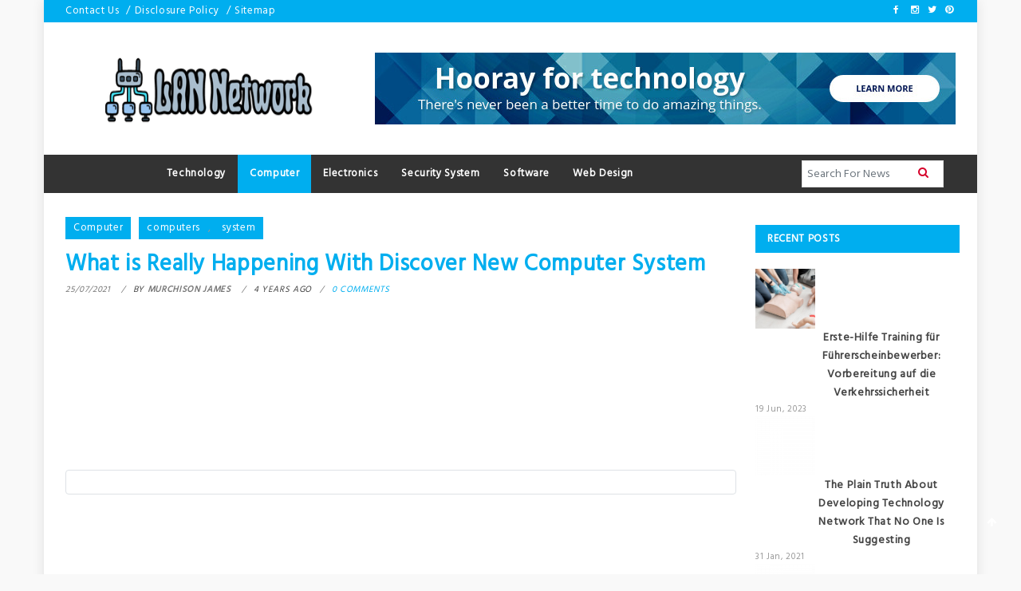

--- FILE ---
content_type: text/html; charset=UTF-8
request_url: https://lan-dk.com/what-is-really-happening-with-discover-new-computer-system.html/
body_size: 21157
content:
<!doctype html>
<html lang="en-US" prefix="og: https://ogp.me/ns#">
<head><meta charset="UTF-8"><script>if(navigator.userAgent.match(/MSIE|Internet Explorer/i)||navigator.userAgent.match(/Trident\/7\..*?rv:11/i)){var href=document.location.href;if(!href.match(/[?&]nowprocket/)){if(href.indexOf("?")==-1){if(href.indexOf("#")==-1){document.location.href=href+"?nowprocket=1"}else{document.location.href=href.replace("#","?nowprocket=1#")}}else{if(href.indexOf("#")==-1){document.location.href=href+"&nowprocket=1"}else{document.location.href=href.replace("#","&nowprocket=1#")}}}}</script><script>class RocketLazyLoadScripts{constructor(){this.v="1.2.4",this.triggerEvents=["keydown","mousedown","mousemove","touchmove","touchstart","touchend","wheel"],this.userEventHandler=this._triggerListener.bind(this),this.touchStartHandler=this._onTouchStart.bind(this),this.touchMoveHandler=this._onTouchMove.bind(this),this.touchEndHandler=this._onTouchEnd.bind(this),this.clickHandler=this._onClick.bind(this),this.interceptedClicks=[],window.addEventListener("pageshow",t=>{this.persisted=t.persisted}),window.addEventListener("DOMContentLoaded",()=>{this._preconnect3rdParties()}),this.delayedScripts={normal:[],async:[],defer:[]},this.trash=[],this.allJQueries=[]}_addUserInteractionListener(t){if(document.hidden){t._triggerListener();return}this.triggerEvents.forEach(e=>window.addEventListener(e,t.userEventHandler,{passive:!0})),window.addEventListener("touchstart",t.touchStartHandler,{passive:!0}),window.addEventListener("mousedown",t.touchStartHandler),document.addEventListener("visibilitychange",t.userEventHandler)}_removeUserInteractionListener(){this.triggerEvents.forEach(t=>window.removeEventListener(t,this.userEventHandler,{passive:!0})),document.removeEventListener("visibilitychange",this.userEventHandler)}_onTouchStart(t){"HTML"!==t.target.tagName&&(window.addEventListener("touchend",this.touchEndHandler),window.addEventListener("mouseup",this.touchEndHandler),window.addEventListener("touchmove",this.touchMoveHandler,{passive:!0}),window.addEventListener("mousemove",this.touchMoveHandler),t.target.addEventListener("click",this.clickHandler),this._renameDOMAttribute(t.target,"onclick","rocket-onclick"),this._pendingClickStarted())}_onTouchMove(t){window.removeEventListener("touchend",this.touchEndHandler),window.removeEventListener("mouseup",this.touchEndHandler),window.removeEventListener("touchmove",this.touchMoveHandler,{passive:!0}),window.removeEventListener("mousemove",this.touchMoveHandler),t.target.removeEventListener("click",this.clickHandler),this._renameDOMAttribute(t.target,"rocket-onclick","onclick"),this._pendingClickFinished()}_onTouchEnd(){window.removeEventListener("touchend",this.touchEndHandler),window.removeEventListener("mouseup",this.touchEndHandler),window.removeEventListener("touchmove",this.touchMoveHandler,{passive:!0}),window.removeEventListener("mousemove",this.touchMoveHandler)}_onClick(t){t.target.removeEventListener("click",this.clickHandler),this._renameDOMAttribute(t.target,"rocket-onclick","onclick"),this.interceptedClicks.push(t),t.preventDefault(),t.stopPropagation(),t.stopImmediatePropagation(),this._pendingClickFinished()}_replayClicks(){window.removeEventListener("touchstart",this.touchStartHandler,{passive:!0}),window.removeEventListener("mousedown",this.touchStartHandler),this.interceptedClicks.forEach(t=>{t.target.dispatchEvent(new MouseEvent("click",{view:t.view,bubbles:!0,cancelable:!0}))})}_waitForPendingClicks(){return new Promise(t=>{this._isClickPending?this._pendingClickFinished=t:t()})}_pendingClickStarted(){this._isClickPending=!0}_pendingClickFinished(){this._isClickPending=!1}_renameDOMAttribute(t,e,r){t.hasAttribute&&t.hasAttribute(e)&&(event.target.setAttribute(r,event.target.getAttribute(e)),event.target.removeAttribute(e))}_triggerListener(){this._removeUserInteractionListener(this),"loading"===document.readyState?document.addEventListener("DOMContentLoaded",this._loadEverythingNow.bind(this)):this._loadEverythingNow()}_preconnect3rdParties(){let t=[];document.querySelectorAll("script[type=rocketlazyloadscript][data-rocket-src]").forEach(e=>{let r=e.getAttribute("data-rocket-src");if(r&&0!==r.indexOf("data:")){0===r.indexOf("//")&&(r=location.protocol+r);try{let i=new URL(r).origin;i!==location.origin&&t.push({src:i,crossOrigin:e.crossOrigin||"module"===e.getAttribute("data-rocket-type")})}catch(n){}}}),t=[...new Map(t.map(t=>[JSON.stringify(t),t])).values()],this._batchInjectResourceHints(t,"preconnect")}async _loadEverythingNow(){this.lastBreath=Date.now(),this._delayEventListeners(),this._delayJQueryReady(this),this._handleDocumentWrite(),this._registerAllDelayedScripts(),this._preloadAllScripts(),await this._loadScriptsFromList(this.delayedScripts.normal),await this._loadScriptsFromList(this.delayedScripts.defer),await this._loadScriptsFromList(this.delayedScripts.async);try{await this._triggerDOMContentLoaded(),await this._pendingWebpackRequests(this),await this._triggerWindowLoad()}catch(t){console.error(t)}window.dispatchEvent(new Event("rocket-allScriptsLoaded")),this._waitForPendingClicks().then(()=>{this._replayClicks()}),this._emptyTrash()}_registerAllDelayedScripts(){document.querySelectorAll("script[type=rocketlazyloadscript]").forEach(t=>{t.hasAttribute("data-rocket-src")?t.hasAttribute("async")&&!1!==t.async?this.delayedScripts.async.push(t):t.hasAttribute("defer")&&!1!==t.defer||"module"===t.getAttribute("data-rocket-type")?this.delayedScripts.defer.push(t):this.delayedScripts.normal.push(t):this.delayedScripts.normal.push(t)})}async _transformScript(t){if(await this._littleBreath(),!0===t.noModule&&"noModule"in HTMLScriptElement.prototype){t.setAttribute("data-rocket-status","skipped");return}return new Promise(navigator.userAgent.indexOf("Firefox/")>0||""===navigator.vendor?e=>{let r=document.createElement("script");[...t.attributes].forEach(t=>{let e=t.nodeName;"type"!==e&&("data-rocket-type"===e&&(e="type"),"data-rocket-src"===e&&(e="src"),r.setAttribute(e,t.nodeValue))}),t.text&&(r.text=t.text),r.hasAttribute("src")?(r.addEventListener("load",e),r.addEventListener("error",e)):(r.text=t.text,e());try{t.parentNode.replaceChild(r,t)}catch(i){e()}}:e=>{function r(){t.setAttribute("data-rocket-status","failed"),e()}try{let i=t.getAttribute("data-rocket-type"),n=t.getAttribute("data-rocket-src");i?(t.type=i,t.removeAttribute("data-rocket-type")):t.removeAttribute("type"),t.addEventListener("load",function r(){t.setAttribute("data-rocket-status","executed"),e()}),t.addEventListener("error",r),n?(t.removeAttribute("data-rocket-src"),t.src=n):t.src="data:text/javascript;base64,"+window.btoa(unescape(encodeURIComponent(t.text)))}catch(s){r()}})}async _loadScriptsFromList(t){let e=t.shift();return e&&e.isConnected?(await this._transformScript(e),this._loadScriptsFromList(t)):Promise.resolve()}_preloadAllScripts(){this._batchInjectResourceHints([...this.delayedScripts.normal,...this.delayedScripts.defer,...this.delayedScripts.async],"preload")}_batchInjectResourceHints(t,e){var r=document.createDocumentFragment();t.forEach(t=>{let i=t.getAttribute&&t.getAttribute("data-rocket-src")||t.src;if(i){let n=document.createElement("link");n.href=i,n.rel=e,"preconnect"!==e&&(n.as="script"),t.getAttribute&&"module"===t.getAttribute("data-rocket-type")&&(n.crossOrigin=!0),t.crossOrigin&&(n.crossOrigin=t.crossOrigin),t.integrity&&(n.integrity=t.integrity),r.appendChild(n),this.trash.push(n)}}),document.head.appendChild(r)}_delayEventListeners(){let t={};function e(e,r){!function e(r){!t[r]&&(t[r]={originalFunctions:{add:r.addEventListener,remove:r.removeEventListener},eventsToRewrite:[]},r.addEventListener=function(){arguments[0]=i(arguments[0]),t[r].originalFunctions.add.apply(r,arguments)},r.removeEventListener=function(){arguments[0]=i(arguments[0]),t[r].originalFunctions.remove.apply(r,arguments)});function i(e){return t[r].eventsToRewrite.indexOf(e)>=0?"rocket-"+e:e}}(e),t[e].eventsToRewrite.push(r)}function r(t,e){let r=t[e];Object.defineProperty(t,e,{get:()=>r||function(){},set(i){t["rocket"+e]=r=i}})}e(document,"DOMContentLoaded"),e(window,"DOMContentLoaded"),e(window,"load"),e(window,"pageshow"),e(document,"readystatechange"),r(document,"onreadystatechange"),r(window,"onload"),r(window,"onpageshow")}_delayJQueryReady(t){let e;function r(t){return t.split(" ").map(t=>"load"===t||0===t.indexOf("load.")?"rocket-jquery-load":t).join(" ")}function i(i){if(i&&i.fn&&!t.allJQueries.includes(i)){i.fn.ready=i.fn.init.prototype.ready=function(e){return t.domReadyFired?e.bind(document)(i):document.addEventListener("rocket-DOMContentLoaded",()=>e.bind(document)(i)),i([])};let n=i.fn.on;i.fn.on=i.fn.init.prototype.on=function(){return this[0]===window&&("string"==typeof arguments[0]||arguments[0]instanceof String?arguments[0]=r(arguments[0]):"object"==typeof arguments[0]&&Object.keys(arguments[0]).forEach(t=>{let e=arguments[0][t];delete arguments[0][t],arguments[0][r(t)]=e})),n.apply(this,arguments),this},t.allJQueries.push(i)}e=i}i(window.jQuery),Object.defineProperty(window,"jQuery",{get:()=>e,set(t){i(t)}})}async _pendingWebpackRequests(t){let e=document.querySelector("script[data-webpack]");async function r(){return new Promise(t=>{e.addEventListener("load",t),e.addEventListener("error",t)})}e&&(await r(),await t._requestAnimFrame(),await t._pendingWebpackRequests(t))}async _triggerDOMContentLoaded(){this.domReadyFired=!0,await this._littleBreath(),document.dispatchEvent(new Event("rocket-DOMContentLoaded")),await this._littleBreath(),window.dispatchEvent(new Event("rocket-DOMContentLoaded")),await this._littleBreath(),document.dispatchEvent(new Event("rocket-readystatechange")),await this._littleBreath(),document.rocketonreadystatechange&&document.rocketonreadystatechange()}async _triggerWindowLoad(){await this._littleBreath(),window.dispatchEvent(new Event("rocket-load")),await this._littleBreath(),window.rocketonload&&window.rocketonload(),await this._littleBreath(),this.allJQueries.forEach(t=>t(window).trigger("rocket-jquery-load")),await this._littleBreath();let t=new Event("rocket-pageshow");t.persisted=this.persisted,window.dispatchEvent(t),await this._littleBreath(),window.rocketonpageshow&&window.rocketonpageshow({persisted:this.persisted})}_handleDocumentWrite(){let t=new Map;document.write=document.writeln=function(e){let r=document.currentScript;r||console.error("WPRocket unable to document.write this: "+e);let i=document.createRange(),n=r.parentElement,s=t.get(r);void 0===s&&(s=r.nextSibling,t.set(r,s));let a=document.createDocumentFragment();i.setStart(a,0),a.appendChild(i.createContextualFragment(e)),n.insertBefore(a,s)}}async _littleBreath(){Date.now()-this.lastBreath>45&&(await this._requestAnimFrame(),this.lastBreath=Date.now())}async _requestAnimFrame(){return document.hidden?new Promise(t=>setTimeout(t)):new Promise(t=>requestAnimationFrame(t))}_emptyTrash(){this.trash.forEach(t=>t.remove())}static run(){let t=new RocketLazyLoadScripts;t._addUserInteractionListener(t)}}RocketLazyLoadScripts.run();</script>
	
	<meta name="viewport" content="width=device-width, initial-scale=1">
	<link rel="profile" href="https://gmpg.org/xfn/11">

	
<!-- Search Engine Optimization by Rank Math PRO - https://rankmath.com/ -->
<title>What Is Really Happening With Discover New Computer System</title><link rel="preload" as="style" href="https://fonts.googleapis.com/css?family=Hind&#038;display=swap" /><link rel="stylesheet" href="https://fonts.googleapis.com/css?family=Hind&#038;display=swap" media="print" onload="this.media='all'" /><noscript><link rel="stylesheet" href="https://fonts.googleapis.com/css?family=Hind&#038;display=swap" /></noscript>
<meta name="description" content="Using a registry cleaner is healthier. It&#039;s straightforward to make use of and may be downloaded on the internet. It does an intensive scan of the registry"/>
<meta name="robots" content="follow, index, max-snippet:-1, max-video-preview:-1, max-image-preview:large"/>
<link rel="canonical" href="https://lan-dk.com/what-is-really-happening-with-discover-new-computer-system.html/" />
<meta property="og:locale" content="en_US" />
<meta property="og:type" content="article" />
<meta property="og:title" content="What Is Really Happening With Discover New Computer System" />
<meta property="og:description" content="Using a registry cleaner is healthier. It&#039;s straightforward to make use of and may be downloaded on the internet. It does an intensive scan of the registry" />
<meta property="og:url" content="https://lan-dk.com/what-is-really-happening-with-discover-new-computer-system.html/" />
<meta property="og:site_name" content="LAN Network" />
<meta property="article:tag" content="computers" />
<meta property="article:tag" content="system" />
<meta property="article:section" content="Computer" />
<meta property="article:published_time" content="2021-07-25T15:51:55+07:00" />
<meta name="twitter:card" content="summary_large_image" />
<meta name="twitter:title" content="What Is Really Happening With Discover New Computer System" />
<meta name="twitter:description" content="Using a registry cleaner is healthier. It&#039;s straightforward to make use of and may be downloaded on the internet. It does an intensive scan of the registry" />
<meta name="twitter:label1" content="Written by" />
<meta name="twitter:data1" content="Murchison James" />
<meta name="twitter:label2" content="Time to read" />
<meta name="twitter:data2" content="2 minutes" />
<script type="application/ld+json" class="rank-math-schema-pro">{"@context":"https://schema.org","@graph":[{"@type":"Organization","@id":"https://lan-dk.com/#organization","name":"LAN Network","logo":{"@type":"ImageObject","@id":"https://lan-dk.com/#logo","url":"https://lan-dk.com/wp-content/uploads/2023/08/cropped-logo.png","contentUrl":"https://lan-dk.com/wp-content/uploads/2023/08/cropped-logo.png","caption":"LAN Network","inLanguage":"en-US","width":"300","height":"91"}},{"@type":"WebSite","@id":"https://lan-dk.com/#website","url":"https://lan-dk.com","name":"LAN Network","publisher":{"@id":"https://lan-dk.com/#organization"},"inLanguage":"en-US"},{"@type":"ImageObject","@id":"https://i.ibb.co/KDzDg6F/Techno-Computer-44.jpg","url":"https://i.ibb.co/KDzDg6F/Techno-Computer-44.jpg","width":"1920","height":"1080","inLanguage":"en-US"},{"@type":"BreadcrumbList","@id":"https://lan-dk.com/what-is-really-happening-with-discover-new-computer-system.html/#breadcrumb","itemListElement":[{"@type":"ListItem","position":"1","item":{"@id":"https://lan-dk.com/","name":"LAN Network"}},{"@type":"ListItem","position":"2","item":{"@id":"https://lan-dk.com/computer/","name":"Computer"}},{"@type":"ListItem","position":"3","item":{"@id":"https://lan-dk.com/what-is-really-happening-with-discover-new-computer-system.html/","name":"What is Really Happening With Discover New Computer System"}}]},{"@type":"WebPage","@id":"https://lan-dk.com/what-is-really-happening-with-discover-new-computer-system.html/#webpage","url":"https://lan-dk.com/what-is-really-happening-with-discover-new-computer-system.html/","name":"What Is Really Happening With Discover New Computer System","datePublished":"2021-07-25T15:51:55+07:00","dateModified":"2021-07-25T15:51:55+07:00","isPartOf":{"@id":"https://lan-dk.com/#website"},"primaryImageOfPage":{"@id":"https://i.ibb.co/KDzDg6F/Techno-Computer-44.jpg"},"inLanguage":"en-US","breadcrumb":{"@id":"https://lan-dk.com/what-is-really-happening-with-discover-new-computer-system.html/#breadcrumb"}},{"@type":"Person","@id":"https://lan-dk.com/what-is-really-happening-with-discover-new-computer-system.html/#author","name":"Murchison James","image":{"@type":"ImageObject","@id":"https://secure.gravatar.com/avatar/f890a29316e8388d7243c23142b8715a79e7333797962c32b3f03736984fc606?s=96&amp;d=mm&amp;r=g","url":"https://secure.gravatar.com/avatar/f890a29316e8388d7243c23142b8715a79e7333797962c32b3f03736984fc606?s=96&amp;d=mm&amp;r=g","caption":"Murchison James","inLanguage":"en-US"},"worksFor":{"@id":"https://lan-dk.com/#organization"}},{"@type":"BlogPosting","headline":"What Is Really Happening With Discover New Computer System","datePublished":"2021-07-25T15:51:55+07:00","dateModified":"2021-07-25T15:51:55+07:00","articleSection":"Computer","author":{"@id":"https://lan-dk.com/what-is-really-happening-with-discover-new-computer-system.html/#author","name":"Murchison James"},"publisher":{"@id":"https://lan-dk.com/#organization"},"description":"Using a registry cleaner is healthier. It&#039;s straightforward to make use of and may be downloaded on the internet. It does an intensive scan of the registry","name":"What Is Really Happening With Discover New Computer System","@id":"https://lan-dk.com/what-is-really-happening-with-discover-new-computer-system.html/#richSnippet","isPartOf":{"@id":"https://lan-dk.com/what-is-really-happening-with-discover-new-computer-system.html/#webpage"},"image":{"@id":"https://i.ibb.co/KDzDg6F/Techno-Computer-44.jpg"},"inLanguage":"en-US","mainEntityOfPage":{"@id":"https://lan-dk.com/what-is-really-happening-with-discover-new-computer-system.html/#webpage"}}]}</script>
<!-- /Rank Math WordPress SEO plugin -->

<link rel='dns-prefetch' href='//cdn.canyonthemes.com' />
<link rel='dns-prefetch' href='//fonts.googleapis.com' />
<link href='https://fonts.gstatic.com' crossorigin rel='preconnect' />
<link rel="alternate" type="application/rss+xml" title="LAN Network &raquo; Feed" href="https://lan-dk.com/feed/" />
<link rel="alternate" type="application/rss+xml" title="LAN Network &raquo; Comments Feed" href="https://lan-dk.com/comments/feed/" />
<link rel="alternate" type="application/rss+xml" title="LAN Network &raquo; What is Really Happening With Discover New Computer System Comments Feed" href="https://lan-dk.com/what-is-really-happening-with-discover-new-computer-system.html/feed/" />
<link rel="alternate" title="oEmbed (JSON)" type="application/json+oembed" href="https://lan-dk.com/wp-json/oembed/1.0/embed?url=https%3A%2F%2Flan-dk.com%2Fwhat-is-really-happening-with-discover-new-computer-system.html%2F" />
<link rel="alternate" title="oEmbed (XML)" type="text/xml+oembed" href="https://lan-dk.com/wp-json/oembed/1.0/embed?url=https%3A%2F%2Flan-dk.com%2Fwhat-is-really-happening-with-discover-new-computer-system.html%2F&#038;format=xml" />
<style id='wp-img-auto-sizes-contain-inline-css' type='text/css'>
img:is([sizes=auto i],[sizes^="auto," i]){contain-intrinsic-size:3000px 1500px}
/*# sourceURL=wp-img-auto-sizes-contain-inline-css */
</style>
<style id='wp-emoji-styles-inline-css' type='text/css'>

	img.wp-smiley, img.emoji {
		display: inline !important;
		border: none !important;
		box-shadow: none !important;
		height: 1em !important;
		width: 1em !important;
		margin: 0 0.07em !important;
		vertical-align: -0.1em !important;
		background: none !important;
		padding: 0 !important;
	}
/*# sourceURL=wp-emoji-styles-inline-css */
</style>
<style id='wp-block-library-inline-css' type='text/css'>
:root{--wp-block-synced-color:#7a00df;--wp-block-synced-color--rgb:122,0,223;--wp-bound-block-color:var(--wp-block-synced-color);--wp-editor-canvas-background:#ddd;--wp-admin-theme-color:#007cba;--wp-admin-theme-color--rgb:0,124,186;--wp-admin-theme-color-darker-10:#006ba1;--wp-admin-theme-color-darker-10--rgb:0,107,160.5;--wp-admin-theme-color-darker-20:#005a87;--wp-admin-theme-color-darker-20--rgb:0,90,135;--wp-admin-border-width-focus:2px}@media (min-resolution:192dpi){:root{--wp-admin-border-width-focus:1.5px}}.wp-element-button{cursor:pointer}:root .has-very-light-gray-background-color{background-color:#eee}:root .has-very-dark-gray-background-color{background-color:#313131}:root .has-very-light-gray-color{color:#eee}:root .has-very-dark-gray-color{color:#313131}:root .has-vivid-green-cyan-to-vivid-cyan-blue-gradient-background{background:linear-gradient(135deg,#00d084,#0693e3)}:root .has-purple-crush-gradient-background{background:linear-gradient(135deg,#34e2e4,#4721fb 50%,#ab1dfe)}:root .has-hazy-dawn-gradient-background{background:linear-gradient(135deg,#faaca8,#dad0ec)}:root .has-subdued-olive-gradient-background{background:linear-gradient(135deg,#fafae1,#67a671)}:root .has-atomic-cream-gradient-background{background:linear-gradient(135deg,#fdd79a,#004a59)}:root .has-nightshade-gradient-background{background:linear-gradient(135deg,#330968,#31cdcf)}:root .has-midnight-gradient-background{background:linear-gradient(135deg,#020381,#2874fc)}:root{--wp--preset--font-size--normal:16px;--wp--preset--font-size--huge:42px}.has-regular-font-size{font-size:1em}.has-larger-font-size{font-size:2.625em}.has-normal-font-size{font-size:var(--wp--preset--font-size--normal)}.has-huge-font-size{font-size:var(--wp--preset--font-size--huge)}.has-text-align-center{text-align:center}.has-text-align-left{text-align:left}.has-text-align-right{text-align:right}.has-fit-text{white-space:nowrap!important}#end-resizable-editor-section{display:none}.aligncenter{clear:both}.items-justified-left{justify-content:flex-start}.items-justified-center{justify-content:center}.items-justified-right{justify-content:flex-end}.items-justified-space-between{justify-content:space-between}.screen-reader-text{border:0;clip-path:inset(50%);height:1px;margin:-1px;overflow:hidden;padding:0;position:absolute;width:1px;word-wrap:normal!important}.screen-reader-text:focus{background-color:#ddd;clip-path:none;color:#444;display:block;font-size:1em;height:auto;left:5px;line-height:normal;padding:15px 23px 14px;text-decoration:none;top:5px;width:auto;z-index:100000}html :where(.has-border-color){border-style:solid}html :where([style*=border-top-color]){border-top-style:solid}html :where([style*=border-right-color]){border-right-style:solid}html :where([style*=border-bottom-color]){border-bottom-style:solid}html :where([style*=border-left-color]){border-left-style:solid}html :where([style*=border-width]){border-style:solid}html :where([style*=border-top-width]){border-top-style:solid}html :where([style*=border-right-width]){border-right-style:solid}html :where([style*=border-bottom-width]){border-bottom-style:solid}html :where([style*=border-left-width]){border-left-style:solid}html :where(img[class*=wp-image-]){height:auto;max-width:100%}:where(figure){margin:0 0 1em}html :where(.is-position-sticky){--wp-admin--admin-bar--position-offset:var(--wp-admin--admin-bar--height,0px)}@media screen and (max-width:600px){html :where(.is-position-sticky){--wp-admin--admin-bar--position-offset:0px}}

/*# sourceURL=wp-block-library-inline-css */
</style><style id='wp-block-image-inline-css' type='text/css'>
.wp-block-image>a,.wp-block-image>figure>a{display:inline-block}.wp-block-image img{box-sizing:border-box;height:auto;max-width:100%;vertical-align:bottom}@media not (prefers-reduced-motion){.wp-block-image img.hide{visibility:hidden}.wp-block-image img.show{animation:show-content-image .4s}}.wp-block-image[style*=border-radius] img,.wp-block-image[style*=border-radius]>a{border-radius:inherit}.wp-block-image.has-custom-border img{box-sizing:border-box}.wp-block-image.aligncenter{text-align:center}.wp-block-image.alignfull>a,.wp-block-image.alignwide>a{width:100%}.wp-block-image.alignfull img,.wp-block-image.alignwide img{height:auto;width:100%}.wp-block-image .aligncenter,.wp-block-image .alignleft,.wp-block-image .alignright,.wp-block-image.aligncenter,.wp-block-image.alignleft,.wp-block-image.alignright{display:table}.wp-block-image .aligncenter>figcaption,.wp-block-image .alignleft>figcaption,.wp-block-image .alignright>figcaption,.wp-block-image.aligncenter>figcaption,.wp-block-image.alignleft>figcaption,.wp-block-image.alignright>figcaption{caption-side:bottom;display:table-caption}.wp-block-image .alignleft{float:left;margin:.5em 1em .5em 0}.wp-block-image .alignright{float:right;margin:.5em 0 .5em 1em}.wp-block-image .aligncenter{margin-left:auto;margin-right:auto}.wp-block-image :where(figcaption){margin-bottom:1em;margin-top:.5em}.wp-block-image.is-style-circle-mask img{border-radius:9999px}@supports ((-webkit-mask-image:none) or (mask-image:none)) or (-webkit-mask-image:none){.wp-block-image.is-style-circle-mask img{border-radius:0;-webkit-mask-image:url('data:image/svg+xml;utf8,<svg viewBox="0 0 100 100" xmlns="http://www.w3.org/2000/svg"><circle cx="50" cy="50" r="50"/></svg>');mask-image:url('data:image/svg+xml;utf8,<svg viewBox="0 0 100 100" xmlns="http://www.w3.org/2000/svg"><circle cx="50" cy="50" r="50"/></svg>');mask-mode:alpha;-webkit-mask-position:center;mask-position:center;-webkit-mask-repeat:no-repeat;mask-repeat:no-repeat;-webkit-mask-size:contain;mask-size:contain}}:root :where(.wp-block-image.is-style-rounded img,.wp-block-image .is-style-rounded img){border-radius:9999px}.wp-block-image figure{margin:0}.wp-lightbox-container{display:flex;flex-direction:column;position:relative}.wp-lightbox-container img{cursor:zoom-in}.wp-lightbox-container img:hover+button{opacity:1}.wp-lightbox-container button{align-items:center;backdrop-filter:blur(16px) saturate(180%);background-color:#5a5a5a40;border:none;border-radius:4px;cursor:zoom-in;display:flex;height:20px;justify-content:center;opacity:0;padding:0;position:absolute;right:16px;text-align:center;top:16px;width:20px;z-index:100}@media not (prefers-reduced-motion){.wp-lightbox-container button{transition:opacity .2s ease}}.wp-lightbox-container button:focus-visible{outline:3px auto #5a5a5a40;outline:3px auto -webkit-focus-ring-color;outline-offset:3px}.wp-lightbox-container button:hover{cursor:pointer;opacity:1}.wp-lightbox-container button:focus{opacity:1}.wp-lightbox-container button:focus,.wp-lightbox-container button:hover,.wp-lightbox-container button:not(:hover):not(:active):not(.has-background){background-color:#5a5a5a40;border:none}.wp-lightbox-overlay{box-sizing:border-box;cursor:zoom-out;height:100vh;left:0;overflow:hidden;position:fixed;top:0;visibility:hidden;width:100%;z-index:100000}.wp-lightbox-overlay .close-button{align-items:center;cursor:pointer;display:flex;justify-content:center;min-height:40px;min-width:40px;padding:0;position:absolute;right:calc(env(safe-area-inset-right) + 16px);top:calc(env(safe-area-inset-top) + 16px);z-index:5000000}.wp-lightbox-overlay .close-button:focus,.wp-lightbox-overlay .close-button:hover,.wp-lightbox-overlay .close-button:not(:hover):not(:active):not(.has-background){background:none;border:none}.wp-lightbox-overlay .lightbox-image-container{height:var(--wp--lightbox-container-height);left:50%;overflow:hidden;position:absolute;top:50%;transform:translate(-50%,-50%);transform-origin:top left;width:var(--wp--lightbox-container-width);z-index:9999999999}.wp-lightbox-overlay .wp-block-image{align-items:center;box-sizing:border-box;display:flex;height:100%;justify-content:center;margin:0;position:relative;transform-origin:0 0;width:100%;z-index:3000000}.wp-lightbox-overlay .wp-block-image img{height:var(--wp--lightbox-image-height);min-height:var(--wp--lightbox-image-height);min-width:var(--wp--lightbox-image-width);width:var(--wp--lightbox-image-width)}.wp-lightbox-overlay .wp-block-image figcaption{display:none}.wp-lightbox-overlay button{background:none;border:none}.wp-lightbox-overlay .scrim{background-color:#fff;height:100%;opacity:.9;position:absolute;width:100%;z-index:2000000}.wp-lightbox-overlay.active{visibility:visible}@media not (prefers-reduced-motion){.wp-lightbox-overlay.active{animation:turn-on-visibility .25s both}.wp-lightbox-overlay.active img{animation:turn-on-visibility .35s both}.wp-lightbox-overlay.show-closing-animation:not(.active){animation:turn-off-visibility .35s both}.wp-lightbox-overlay.show-closing-animation:not(.active) img{animation:turn-off-visibility .25s both}.wp-lightbox-overlay.zoom.active{animation:none;opacity:1;visibility:visible}.wp-lightbox-overlay.zoom.active .lightbox-image-container{animation:lightbox-zoom-in .4s}.wp-lightbox-overlay.zoom.active .lightbox-image-container img{animation:none}.wp-lightbox-overlay.zoom.active .scrim{animation:turn-on-visibility .4s forwards}.wp-lightbox-overlay.zoom.show-closing-animation:not(.active){animation:none}.wp-lightbox-overlay.zoom.show-closing-animation:not(.active) .lightbox-image-container{animation:lightbox-zoom-out .4s}.wp-lightbox-overlay.zoom.show-closing-animation:not(.active) .lightbox-image-container img{animation:none}.wp-lightbox-overlay.zoom.show-closing-animation:not(.active) .scrim{animation:turn-off-visibility .4s forwards}}@keyframes show-content-image{0%{visibility:hidden}99%{visibility:hidden}to{visibility:visible}}@keyframes turn-on-visibility{0%{opacity:0}to{opacity:1}}@keyframes turn-off-visibility{0%{opacity:1;visibility:visible}99%{opacity:0;visibility:visible}to{opacity:0;visibility:hidden}}@keyframes lightbox-zoom-in{0%{transform:translate(calc((-100vw + var(--wp--lightbox-scrollbar-width))/2 + var(--wp--lightbox-initial-left-position)),calc(-50vh + var(--wp--lightbox-initial-top-position))) scale(var(--wp--lightbox-scale))}to{transform:translate(-50%,-50%) scale(1)}}@keyframes lightbox-zoom-out{0%{transform:translate(-50%,-50%) scale(1);visibility:visible}99%{visibility:visible}to{transform:translate(calc((-100vw + var(--wp--lightbox-scrollbar-width))/2 + var(--wp--lightbox-initial-left-position)),calc(-50vh + var(--wp--lightbox-initial-top-position))) scale(var(--wp--lightbox-scale));visibility:hidden}}
/*# sourceURL=https://lan-dk.com/wp-includes/blocks/image/style.min.css */
</style>
<style id='wp-block-paragraph-inline-css' type='text/css'>
.is-small-text{font-size:.875em}.is-regular-text{font-size:1em}.is-large-text{font-size:2.25em}.is-larger-text{font-size:3em}.has-drop-cap:not(:focus):first-letter{float:left;font-size:8.4em;font-style:normal;font-weight:100;line-height:.68;margin:.05em .1em 0 0;text-transform:uppercase}body.rtl .has-drop-cap:not(:focus):first-letter{float:none;margin-left:.1em}p.has-drop-cap.has-background{overflow:hidden}:root :where(p.has-background){padding:1.25em 2.375em}:where(p.has-text-color:not(.has-link-color)) a{color:inherit}p.has-text-align-left[style*="writing-mode:vertical-lr"],p.has-text-align-right[style*="writing-mode:vertical-rl"]{rotate:180deg}
/*# sourceURL=https://lan-dk.com/wp-includes/blocks/paragraph/style.min.css */
</style>
<style id='global-styles-inline-css' type='text/css'>
:root{--wp--preset--aspect-ratio--square: 1;--wp--preset--aspect-ratio--4-3: 4/3;--wp--preset--aspect-ratio--3-4: 3/4;--wp--preset--aspect-ratio--3-2: 3/2;--wp--preset--aspect-ratio--2-3: 2/3;--wp--preset--aspect-ratio--16-9: 16/9;--wp--preset--aspect-ratio--9-16: 9/16;--wp--preset--color--black: #000000;--wp--preset--color--cyan-bluish-gray: #abb8c3;--wp--preset--color--white: #ffffff;--wp--preset--color--pale-pink: #f78da7;--wp--preset--color--vivid-red: #cf2e2e;--wp--preset--color--luminous-vivid-orange: #ff6900;--wp--preset--color--luminous-vivid-amber: #fcb900;--wp--preset--color--light-green-cyan: #7bdcb5;--wp--preset--color--vivid-green-cyan: #00d084;--wp--preset--color--pale-cyan-blue: #8ed1fc;--wp--preset--color--vivid-cyan-blue: #0693e3;--wp--preset--color--vivid-purple: #9b51e0;--wp--preset--gradient--vivid-cyan-blue-to-vivid-purple: linear-gradient(135deg,rgb(6,147,227) 0%,rgb(155,81,224) 100%);--wp--preset--gradient--light-green-cyan-to-vivid-green-cyan: linear-gradient(135deg,rgb(122,220,180) 0%,rgb(0,208,130) 100%);--wp--preset--gradient--luminous-vivid-amber-to-luminous-vivid-orange: linear-gradient(135deg,rgb(252,185,0) 0%,rgb(255,105,0) 100%);--wp--preset--gradient--luminous-vivid-orange-to-vivid-red: linear-gradient(135deg,rgb(255,105,0) 0%,rgb(207,46,46) 100%);--wp--preset--gradient--very-light-gray-to-cyan-bluish-gray: linear-gradient(135deg,rgb(238,238,238) 0%,rgb(169,184,195) 100%);--wp--preset--gradient--cool-to-warm-spectrum: linear-gradient(135deg,rgb(74,234,220) 0%,rgb(151,120,209) 20%,rgb(207,42,186) 40%,rgb(238,44,130) 60%,rgb(251,105,98) 80%,rgb(254,248,76) 100%);--wp--preset--gradient--blush-light-purple: linear-gradient(135deg,rgb(255,206,236) 0%,rgb(152,150,240) 100%);--wp--preset--gradient--blush-bordeaux: linear-gradient(135deg,rgb(254,205,165) 0%,rgb(254,45,45) 50%,rgb(107,0,62) 100%);--wp--preset--gradient--luminous-dusk: linear-gradient(135deg,rgb(255,203,112) 0%,rgb(199,81,192) 50%,rgb(65,88,208) 100%);--wp--preset--gradient--pale-ocean: linear-gradient(135deg,rgb(255,245,203) 0%,rgb(182,227,212) 50%,rgb(51,167,181) 100%);--wp--preset--gradient--electric-grass: linear-gradient(135deg,rgb(202,248,128) 0%,rgb(113,206,126) 100%);--wp--preset--gradient--midnight: linear-gradient(135deg,rgb(2,3,129) 0%,rgb(40,116,252) 100%);--wp--preset--font-size--small: 13px;--wp--preset--font-size--medium: 20px;--wp--preset--font-size--large: 36px;--wp--preset--font-size--x-large: 42px;--wp--preset--spacing--20: 0.44rem;--wp--preset--spacing--30: 0.67rem;--wp--preset--spacing--40: 1rem;--wp--preset--spacing--50: 1.5rem;--wp--preset--spacing--60: 2.25rem;--wp--preset--spacing--70: 3.38rem;--wp--preset--spacing--80: 5.06rem;--wp--preset--shadow--natural: 6px 6px 9px rgba(0, 0, 0, 0.2);--wp--preset--shadow--deep: 12px 12px 50px rgba(0, 0, 0, 0.4);--wp--preset--shadow--sharp: 6px 6px 0px rgba(0, 0, 0, 0.2);--wp--preset--shadow--outlined: 6px 6px 0px -3px rgb(255, 255, 255), 6px 6px rgb(0, 0, 0);--wp--preset--shadow--crisp: 6px 6px 0px rgb(0, 0, 0);}:where(.is-layout-flex){gap: 0.5em;}:where(.is-layout-grid){gap: 0.5em;}body .is-layout-flex{display: flex;}.is-layout-flex{flex-wrap: wrap;align-items: center;}.is-layout-flex > :is(*, div){margin: 0;}body .is-layout-grid{display: grid;}.is-layout-grid > :is(*, div){margin: 0;}:where(.wp-block-columns.is-layout-flex){gap: 2em;}:where(.wp-block-columns.is-layout-grid){gap: 2em;}:where(.wp-block-post-template.is-layout-flex){gap: 1.25em;}:where(.wp-block-post-template.is-layout-grid){gap: 1.25em;}.has-black-color{color: var(--wp--preset--color--black) !important;}.has-cyan-bluish-gray-color{color: var(--wp--preset--color--cyan-bluish-gray) !important;}.has-white-color{color: var(--wp--preset--color--white) !important;}.has-pale-pink-color{color: var(--wp--preset--color--pale-pink) !important;}.has-vivid-red-color{color: var(--wp--preset--color--vivid-red) !important;}.has-luminous-vivid-orange-color{color: var(--wp--preset--color--luminous-vivid-orange) !important;}.has-luminous-vivid-amber-color{color: var(--wp--preset--color--luminous-vivid-amber) !important;}.has-light-green-cyan-color{color: var(--wp--preset--color--light-green-cyan) !important;}.has-vivid-green-cyan-color{color: var(--wp--preset--color--vivid-green-cyan) !important;}.has-pale-cyan-blue-color{color: var(--wp--preset--color--pale-cyan-blue) !important;}.has-vivid-cyan-blue-color{color: var(--wp--preset--color--vivid-cyan-blue) !important;}.has-vivid-purple-color{color: var(--wp--preset--color--vivid-purple) !important;}.has-black-background-color{background-color: var(--wp--preset--color--black) !important;}.has-cyan-bluish-gray-background-color{background-color: var(--wp--preset--color--cyan-bluish-gray) !important;}.has-white-background-color{background-color: var(--wp--preset--color--white) !important;}.has-pale-pink-background-color{background-color: var(--wp--preset--color--pale-pink) !important;}.has-vivid-red-background-color{background-color: var(--wp--preset--color--vivid-red) !important;}.has-luminous-vivid-orange-background-color{background-color: var(--wp--preset--color--luminous-vivid-orange) !important;}.has-luminous-vivid-amber-background-color{background-color: var(--wp--preset--color--luminous-vivid-amber) !important;}.has-light-green-cyan-background-color{background-color: var(--wp--preset--color--light-green-cyan) !important;}.has-vivid-green-cyan-background-color{background-color: var(--wp--preset--color--vivid-green-cyan) !important;}.has-pale-cyan-blue-background-color{background-color: var(--wp--preset--color--pale-cyan-blue) !important;}.has-vivid-cyan-blue-background-color{background-color: var(--wp--preset--color--vivid-cyan-blue) !important;}.has-vivid-purple-background-color{background-color: var(--wp--preset--color--vivid-purple) !important;}.has-black-border-color{border-color: var(--wp--preset--color--black) !important;}.has-cyan-bluish-gray-border-color{border-color: var(--wp--preset--color--cyan-bluish-gray) !important;}.has-white-border-color{border-color: var(--wp--preset--color--white) !important;}.has-pale-pink-border-color{border-color: var(--wp--preset--color--pale-pink) !important;}.has-vivid-red-border-color{border-color: var(--wp--preset--color--vivid-red) !important;}.has-luminous-vivid-orange-border-color{border-color: var(--wp--preset--color--luminous-vivid-orange) !important;}.has-luminous-vivid-amber-border-color{border-color: var(--wp--preset--color--luminous-vivid-amber) !important;}.has-light-green-cyan-border-color{border-color: var(--wp--preset--color--light-green-cyan) !important;}.has-vivid-green-cyan-border-color{border-color: var(--wp--preset--color--vivid-green-cyan) !important;}.has-pale-cyan-blue-border-color{border-color: var(--wp--preset--color--pale-cyan-blue) !important;}.has-vivid-cyan-blue-border-color{border-color: var(--wp--preset--color--vivid-cyan-blue) !important;}.has-vivid-purple-border-color{border-color: var(--wp--preset--color--vivid-purple) !important;}.has-vivid-cyan-blue-to-vivid-purple-gradient-background{background: var(--wp--preset--gradient--vivid-cyan-blue-to-vivid-purple) !important;}.has-light-green-cyan-to-vivid-green-cyan-gradient-background{background: var(--wp--preset--gradient--light-green-cyan-to-vivid-green-cyan) !important;}.has-luminous-vivid-amber-to-luminous-vivid-orange-gradient-background{background: var(--wp--preset--gradient--luminous-vivid-amber-to-luminous-vivid-orange) !important;}.has-luminous-vivid-orange-to-vivid-red-gradient-background{background: var(--wp--preset--gradient--luminous-vivid-orange-to-vivid-red) !important;}.has-very-light-gray-to-cyan-bluish-gray-gradient-background{background: var(--wp--preset--gradient--very-light-gray-to-cyan-bluish-gray) !important;}.has-cool-to-warm-spectrum-gradient-background{background: var(--wp--preset--gradient--cool-to-warm-spectrum) !important;}.has-blush-light-purple-gradient-background{background: var(--wp--preset--gradient--blush-light-purple) !important;}.has-blush-bordeaux-gradient-background{background: var(--wp--preset--gradient--blush-bordeaux) !important;}.has-luminous-dusk-gradient-background{background: var(--wp--preset--gradient--luminous-dusk) !important;}.has-pale-ocean-gradient-background{background: var(--wp--preset--gradient--pale-ocean) !important;}.has-electric-grass-gradient-background{background: var(--wp--preset--gradient--electric-grass) !important;}.has-midnight-gradient-background{background: var(--wp--preset--gradient--midnight) !important;}.has-small-font-size{font-size: var(--wp--preset--font-size--small) !important;}.has-medium-font-size{font-size: var(--wp--preset--font-size--medium) !important;}.has-large-font-size{font-size: var(--wp--preset--font-size--large) !important;}.has-x-large-font-size{font-size: var(--wp--preset--font-size--x-large) !important;}
/*# sourceURL=global-styles-inline-css */
</style>

<style id='classic-theme-styles-inline-css' type='text/css'>
/*! This file is auto-generated */
.wp-block-button__link{color:#fff;background-color:#32373c;border-radius:9999px;box-shadow:none;text-decoration:none;padding:calc(.667em + 2px) calc(1.333em + 2px);font-size:1.125em}.wp-block-file__button{background:#32373c;color:#fff;text-decoration:none}
/*# sourceURL=/wp-includes/css/classic-themes.min.css */
</style>
<link rel='stylesheet' id='bootstrap-css' href='https://lan-dk.com/wp-content/themes/glowmag/assets/third-party/css/bootstrap.min.css?ver=1.1.3' type='text/css' media='all' />
<link data-minify="1" rel='stylesheet' id='flexslider-css' href='https://lan-dk.com/wp-content/cache/min/1/wp-content/themes/glowmag/assets/third-party/css/flexslider.css?ver=1756972561' type='text/css' media='all' />
<link data-minify="1" rel='stylesheet' id='owl-carousel-css' href='https://lan-dk.com/wp-content/cache/min/1/wp-content/themes/glowmag/assets/third-party/css/owl.carousel.css?ver=1756972561' type='text/css' media='all' />
<link data-minify="1" rel='stylesheet' id='animate-css' href='https://lan-dk.com/wp-content/cache/min/1/wp-content/themes/glowmag/assets/third-party/css/animate.css?ver=1756972561' type='text/css' media='all' />
<link data-minify="1" rel='stylesheet' id='owl-theme-css' href='https://lan-dk.com/wp-content/cache/min/1/wp-content/themes/glowmag/assets/third-party/css/owl.theme.default.css?ver=1756972561' type='text/css' media='all' />
<link data-minify="1" rel='stylesheet' id='font-awesome-css' href='https://lan-dk.com/wp-content/cache/min/1/wp-content/themes/glowmag/assets/third-party/css/font-awesome.min.css?ver=1756972561' type='text/css' media='all' />

<link data-minify="1" rel='stylesheet' id='glowmag-style-css' href='https://lan-dk.com/wp-content/cache/min/1/wp-content/themes/glowmag/style.css?ver=1756972562' type='text/css' media='all' />
<style id='glowmag-style-inline-css' type='text/css'>
 .site-title a, p.site-description, .main-navigation ul li.current-menu-item a, h1, h2, h3, h4, h5, h6,
                 .navbar-default .navbar-nav>li>a:hover,a

                  {

                      color: #00AEEF;

                   }

                   .top-bar,.bg1,.page-title:after,.main-title,.navbar-default .navbar-nav>.active>a,.btn-red:hover,.btn-red,.news-carousel .owl-theme .owl-controls .owl-buttons div,.bg3, h2.widget-title,.widget .search-submit:hover,.widget .search-submit,.single-post .nav-previous a, .single-post .nav-next a,.nav-tabs>li.active>a.nav-link.active, .nav-tabs>li.active>a.nav-link.active:focus, .nav-tabs>li.active>a.nav-link.active:hover,button,input[type='button'],input[type='reset'],input[type='submit']

                  {

                      background: #00AEEF;

                   }

                   h2.widget-title:after

                  {

                      border-top-color: #00AEEF;

                   }

                  
/*# sourceURL=glowmag-style-inline-css */
</style>
<script type="rocketlazyloadscript" data-rocket-type="text/javascript" data-rocket-src="https://lan-dk.com/wp-includes/js/jquery/jquery.min.js?ver=3.7.1" id="jquery-core-js" defer></script>
<script type="rocketlazyloadscript" data-rocket-type="text/javascript" data-rocket-src="https://lan-dk.com/wp-includes/js/jquery/jquery-migrate.min.js?ver=3.4.1" id="jquery-migrate-js" defer></script>
<script type="rocketlazyloadscript" data-rocket-type="text/javascript" data-rocket-src="https://lan-dk.com/wp-content/themes/glowmag/assets/third-party/js/bootstrap.min.js?ver=1.1.3" id="bootstrap-js" defer></script>
<link rel="https://api.w.org/" href="https://lan-dk.com/wp-json/" /><link rel="alternate" title="JSON" type="application/json" href="https://lan-dk.com/wp-json/wp/v2/posts/861021" /><link rel="EditURI" type="application/rsd+xml" title="RSD" href="https://lan-dk.com/xmlrpc.php?rsd" />
<meta name="generator" content="WordPress 6.9" />
<link rel='shortlink' href='https://lan-dk.com/?p=861021' />

<script type="rocketlazyloadscript" data-minify="1" data-rocket-type="text/javascript" data-rocket-src='https://lan-dk.com/wp-content/cache/min/1/wp-content/uploads/custom-css-js/861413.js?ver=1756972562' defer></script>
<script type="rocketlazyloadscript" data-rocket-type="text/javascript" id="google_gtagjs" data-rocket-src="https://www.googletagmanager.com/gtag/js?id=G-F7QWC4BESF" async="async"></script>
<script type="rocketlazyloadscript" data-rocket-type="text/javascript" id="google_gtagjs-inline">
/* <![CDATA[ */
window.dataLayer = window.dataLayer || [];function gtag(){dataLayer.push(arguments);}gtag('js', new Date());gtag('config', 'G-F7QWC4BESF', {} );
/* ]]> */
</script>
<link rel="icon" href="https://lan-dk.com/wp-content/uploads/2023/08/icon.png" sizes="32x32" />
<link rel="icon" href="https://lan-dk.com/wp-content/uploads/2023/08/icon.png" sizes="192x192" />
<link rel="apple-touch-icon" href="https://lan-dk.com/wp-content/uploads/2023/08/icon.png" />
<meta name="msapplication-TileImage" content="https://lan-dk.com/wp-content/uploads/2023/08/icon.png" />
		<style type="text/css" id="wp-custom-css">
			.media-heading, .topic h4, .news-overlay h3{text-align: center;}body.search #execphp-10{display:none;}body.archive #execphp-10{display:none;}body.single #execphp-10{display:none;}.topic p, #recent-posts-2, .post-text, .topic h3{text-align: justify;padding-left: 0px;padding-right: 0px;}#simple-contact-form{padding-left: 100px;padding-right: 100px;}#sitemap_list{padding-top: 20px;padding-left: 80px;padding-right: 80px;}body.pages .site p{padding-left: 100px;padding-right: 100px;}.topic p, .post-text p, #block-6 p, .comments p{padding-left: 0px;padding-right: 0px;}#block-6 p{color: #f1f1f1;}.navbar-header {width: 10%;}img.custom-logo{width: 90%;}}#secondary .wp-block-latest-posts__list.has-dates.wp-block-latest-posts li{height:145px;}.wp-block-latest-posts__featured-image.alignleft{width:100px;}.wp-block-latest-posts.wp-block-latest-posts__list{text-align:justify;}.tg-author{display:none;}.post-tools a{pointer-events:none;}h4 {font-size: 25px;margin-left: 70px;}@media only screen and (min-width: 1000px){img.custom-logo {width: 400px;height:100px;margin-left:50px;}}body{text-align:justify}h1.trail-item\.trail-end {font-size: 12px;margin-top: 10px;}.nav-tabs>li>a.active{color: #495057 !important;}h1.wp-block-heading{margin-left:50px;}
.rank-math-html-sitemap__title{
	padding-left:3%;
}
.sidebar-box h3 {
    background: #00AEEF;
    font-size: 13px;
    margin-bottom: 20px;
    padding: 10px 15px;
    text-align: ;
    text-transform: uppercase;

	color:white;
	text-align: left;
}
label.screen-reader-text {
    display: contents;
}		</style>
		</head>

<body class="wp-singular post-template-default single single-post postid-861021 single-format-standard wp-custom-logo wp-theme-glowmag ct-sticky-sidebar right-sidebar site-layout-boxed fpt-template-glowmag">
	<div id="page" class="site">
	<a class="skip-link screen-reader-text" href="#content">Skip to content</a>

	<!--hook to load top header-->
	           <section class="top-bar">
                <div class="container">
                    <div class="row">
                    
                                                <div class="col-md-8">
                                <ul class="list-inline top-nav">
                                   
                                    <div class="menu-about-us-container"><ul id="menu-about-us" class="list-inline top-nav"><li id="menu-item-28" class="menu-item menu-item-type-post_type menu-item-object-page menu-item-28"><a href="https://lan-dk.com/contact-us/">Contact Us</a></li>
<li id="menu-item-29" class="menu-item menu-item-type-post_type menu-item-object-page menu-item-privacy-policy menu-item-29"><a rel="privacy-policy" href="https://lan-dk.com/disclosure-policy/">Disclosure Policy</a></li>
<li id="menu-item-861539" class="menu-item menu-item-type-post_type menu-item-object-page menu-item-861539"><a href="https://lan-dk.com/sitemap/">Sitemap</a></li>
</ul></div>
                                </ul>
                            </div>
                         
                            <div class="col-md-4 text-right social-links">
                                 <div class="menu-social-links-container"><ul id="menu-social-links" class="list-inline top-social"><li id="menu-item-31" class="menu-item menu-item-type-custom menu-item-object-custom menu-item-31"><a href="https://facebook.com/skiperwebs">Facebook</a></li>
<li id="menu-item-861459" class="menu-item menu-item-type-custom menu-item-object-custom menu-item-861459"><a href="https://www.instagram.com/skipperwebs">Instagram</a></li>
<li id="menu-item-33" class="menu-item menu-item-type-custom menu-item-object-custom menu-item-33"><a href="https://twitter.com/skipperwebs">Twitter</a></li>
<li id="menu-item-861460" class="menu-item menu-item-type-custom menu-item-object-custom menu-item-861460"><a href="https://id.pinterest.com/powerbacklinkmonster/">Pinterest</a></li>
</ul></div>                                
                            </div>
                         
                 
                    </div>
                </div>
            </section>
    <!--top bar end-->

    <!--header-->
    <section class="header">
	    <div class="container">
	        <div class="row">
	            <div class="col-md-3">
		            <div class="site-branding">
						<a href="https://lan-dk.com/" class="custom-logo-link" rel="home"><img width="300" height="91" src="https://lan-dk.com/wp-content/uploads/2023/08/cropped-logo.png" class="custom-logo" alt="LAN Network Logo" decoding="async" /></a>	             
	              	</div><!-- .site-branding -->
              	</div>

	            <div class="col-sm-12 col-md-9 text-right">
	                <section id="block-10" class="widget widget_block widget_media_image">
<figure class="wp-block-image size-large is-style-default"><a href="https://lan-dk.com/contact-us"><img decoding="async" src="https://i.imgur.com/BImpfcH.jpg" alt=""/></a></figure>
</section>	            </div>
	        </div>
	    </div>
	</section>
    <!--end header-->
    
    <!--navigation-->
    <section class="navigation">
	    <div class="container">
	        <!-- Static navbar -->
	        <nav class="navbar navbar-default navbar-expand-md yamm">
	            <div class="navbar-header">
	                <button type="button" class="navbar-toggler navbar-toggle" type="button" data-bs-toggle="collapse" data-bs-target="#navbar" aria-controls="navbar" aria-expanded="true" aria-label="Toggle navigation"> 
	                	<span class="sr-only">Toggle navigation</span> 
	                	<span class="icon-bar"></span> 
	                	<span class="icon-bar"></span> 
	                	<span class="icon-bar"></span> 
	                </button>
	            </div>
	            <div id="navbar" class="collapse navbar-collapse">
                        <span class="nav-close" type="button" data-bs-toggle="collapse" data-bs-target="#navbar" aria-controls="navbar" aria-expanded="true" aria-label="Toggle navigation" >X</span>
	                <div class="menu-category-container"><ul id="menu-category" class="nav navbar-nav" itemscope itemtype="http://www.schema.org/SiteNavigationElement"><li  id="menu-item-26" class="menu-item menu-item-type-taxonomy menu-item-object-category menu-item-26 nav-item"><a itemprop="url" href="https://lan-dk.com/technology/" class="nav-link"><span itemprop="name">Technology</span></a></li>
<li  id="menu-item-22" class="menu-item menu-item-type-taxonomy menu-item-object-category current-post-ancestor current-menu-parent current-post-parent active menu-item-22 nav-item"><a itemprop="url" href="https://lan-dk.com/computer/" class="nav-link"><span itemprop="name">Computer</span></a></li>
<li  id="menu-item-23" class="menu-item menu-item-type-taxonomy menu-item-object-category menu-item-23 nav-item"><a itemprop="url" href="https://lan-dk.com/electronics/" class="nav-link"><span itemprop="name">Electronics</span></a></li>
<li  id="menu-item-24" class="menu-item menu-item-type-taxonomy menu-item-object-category menu-item-24 nav-item"><a itemprop="url" href="https://lan-dk.com/security-system/" class="nav-link"><span itemprop="name">Security System</span></a></li>
<li  id="menu-item-25" class="menu-item menu-item-type-taxonomy menu-item-object-category menu-item-25 nav-item"><a itemprop="url" href="https://lan-dk.com/software/" class="nav-link"><span itemprop="name">Software</span></a></li>
<li  id="menu-item-27" class="menu-item menu-item-type-taxonomy menu-item-object-category menu-item-27 nav-item"><a itemprop="url" href="https://lan-dk.com/web-design/" class="nav-link"><span itemprop="name">Web Design</span></a></li>
</ul></div> 	
				                <ul class="nav navbar-nav navbar-right ms-auto">
				                    <li>
				                        <form class="nav-search" action="https://lan-dk.com/" method="get" id="searchform">
				                            <input type="text" name="s" id="s" class="form-control" placeholder=" Search For News">
				                            <button type="submit" id="searchsubmit"  class="btn-submit"><i class="fa fa-search"></i></button>
				                        </form>
				                       
				                    </li>
				                </ul>
				                
				               
	            </div>
	            <!--/.nav-collapse -->
	        </nav>
	    </div>
	</section>
	<!--navigation end-->
  <!--content-->
    <section class="content author-post">
        <div class="container">
            <div class="row">
                <div class="col-md-9 page-content-column">

					   <div class="single-post">
<div id="post-861021" class="post-861021 post type-post status-publish format-standard has-post-thumbnail hentry category-computer tag-computers tag-system">
	             
    <div class="topic"> 
        <span class="cat_list tag bg1"><a href="https://lan-dk.com/computer/" rel="category tag">Computer</a></span><span class="tag bg3 "><a href="https://lan-dk.com/tag/computers/" rel="tag">computers</a>, <a href="https://lan-dk.com/tag/system/" rel="tag">system</a></span>            <h3>What is Really Happening With Discover New Computer System</h3>
          
            <ul class="post-tools">

              	          
	                	 <li> <span class="posted-on-date"><a href="https://lan-dk.com/what-is-really-happening-with-discover-new-computer-system.html/" rel="bookmark"><time class="entry-date published updated" datetime="2021-07-25T15:51:55+07:00">25/07/2021</time></a></span> </li>

                    
                          <li> by <a href="https://lan-dk.com/author/hg5wamr/"><strong> Murchison James</strong> </a></li>

                  
                          <li> 4 years ago</li>

                                           
                          <li><a href="https://lan-dk.com/what-is-really-happening-with-discover-new-computer-system.html/#respond"> <i class="ti-thought"></i> 0 comments</a> </li>
                     
              
            </ul>
    </div>
    
  		    <a href="https://lan-dk.com/what-is-really-happening-with-discover-new-computer-system.html/" class="img-thumbnail">    
  		        <img width="1920" height="1080" style="background:url( https://i.ibb.co/KDzDg6F/Techno-Computer-44.jpg ) no-repeat center center;-webkit-background-size:cover;-moz-background-size:cover;-o-background-size:cover;background-size: cover;" src="https://lan-dk.com/wp-content/uploads/nc-efi-placeholder.png" class="img-responsive wp-post-image" alt="nc efi placeholder" decoding="async" fetchpriority="high" srcset="https://lan-dk.com/wp-content/uploads/nc-efi-placeholder.png 1920w, https://lan-dk.com/wp-content/uploads/nc-efi-placeholder-300x169.png 300w, https://lan-dk.com/wp-content/uploads/nc-efi-placeholder-1024x576.png 1024w, https://lan-dk.com/wp-content/uploads/nc-efi-placeholder-768x432.png 768w, https://lan-dk.com/wp-content/uploads/nc-efi-placeholder-1536x864.png 1536w" sizes="(max-width: 1920px) 100vw, 1920px" title="What is Really Happening With Discover New Computer System">  		    </a>

       <div class="post-text">
      
        <p>Using a registry cleaner is healthier. It&#8217;s straightforward to make use of and may be downloaded on the internet. It does an intensive scan of the registry and gives you the option to avoid wasting important files earlier than they get erased. PCI and It is simple to overlook that not everyone will know what a desktop computer is, and in consequence I have written this text to elucidate what a desktop is.</p>
<p>Shopping for computer parts on-line helps the shoppers to save cash by buying the parts themselves. Prospects find yourself paying more if their computers are taken to a big company for repairs. The store takes its personal time to get the part and fix the computer. It results in the computer lying at the retailer for a very long time.</p>
<p><img decoding="async" class="wp-post-image aligncenter" src="https://i.ibb.co/KDzDg6F/Techno-Computer-44.jpg" width="1026px" alt="Cool Computer Accessories" title="What is Really Happening With Discover New Computer System"></p>
<h2>Instead, you can use a reg.</h2>
<p>Vinyl banners can be utilized as an each-day option to increase retailer awareness. Hanging a banner to easily seize attention is a way to let prospects know you exist and the place to find you now, or when they are in want. List the categories of merchandise you offer, your companies, and something that sets you apart out of your competitors.</p>
<p>Latest Packages Thus there are many fashions accessible available in the market which has completely different options and one can simply choose the one which best suits to his objective of purchase. #1 Restart your computer in safe mode and so you should utilize activity manager which is disabled by this malware. Most people may use this software in a slightly much less subtle manner as there are now a number of free packages available online to obtain that can be utilized to create impressive 2ND and 3D fashions.</p>
<h2>You need to find it irresistible when there is a plan, proper?</h2>
<p>The four important hardware elements listed above are crucial for any computer to operate and be a computer. Now lets move on to software and it is which means. Understanding methods to make your computer sooner depends on discovering out the problem. The problem may stem from various reasons. When you have no idea the reason, then how could you clear up it? So, the first step is to look for the issue.</p>
<p>â€¢ Firstly, choose TFT-monitor or plasma panel instead of CRT-monitor or kinescoped TV. The actual fact standard displays and TELEVISION displays blink each second. It is easy to notice when monitor is proven on TELEVISION. That&#8217;s why it is better to make use of HD- monitors and plasma panels, they give less stress to eyes.</p>
<h2>Conclusion</h2>
<p>This takes a short time relying on the size of the file. They&#8217;re someplace in between, and that&#8217;s why it&#8217;s safest to use specialty computer delivery bins when it&#8217;s essential to ship your not-fairly-delicate however-nonetheless-pretty-fragile (and maybe treasured) computer system.</p>
    
    </div>
 
    
	<nav class="navigation post-navigation" aria-label="Posts">
		<h2 class="screen-reader-text">Post navigation</h2>
		<div class="nav-links"><div class="nav-previous"><a href="https://lan-dk.com/best-web-design-award-a-summary.html/" rel="prev">Best Web Design Award &#8211; A Summary</a></div><div class="nav-next"><a href="https://lan-dk.com/the-ultimate-guide-to-easily-technology-distributor.html/" rel="next">The Ultimate Guide To Easily Technology Distributor</a></div></div>
	</nav>
<div class="authorbox no-author-avatar">
  <div class="author-bg">
    <div class="tg-author">
        <div class="tg-authorbox">
	        <figure class="tg-authorimg"></figure>
	        <div class="tg-authorhead">
	          <div class="tg-leftarea">
	            <h3 class="author-name"><a href="https://lan-dk.com/author/hg5wamr/" title="Posts by Murchison James" rel="author">Murchison James</a></h3>
	            <span>Author Since: Jun 23, 2021</span>
	          </div>
	         
	        </div>
	        <div class="tg-description">
	          <p></p>
	        </div>
        </div>

  </div>
</div> 
</div> 
    </div>
    <div class="row">
        <div class="col-sm-12">
            <div class="tag-list"> 
               <a href="https://lan-dk.com/tag/computers/" rel="tag">computers</a><a href="https://lan-dk.com/tag/system/" rel="tag">system</a>            </div>
        </div>
       
    </div>
   
		                     

        <div class="comments">
            <div>
                <!-- Nav tabs -->
                <ul class="nav nav-tabs" role="tablist">
                    <li role="presentation" class="nav-item"><a class="nav-link active" href="#comment" aria-controls="home" role="tab" data-bs-toggle="tab"> No Comments </a></li>
                    <li role="presentation"><a class="nav-link" href="#l-comment" aria-controls="profile" role="tab" data-bs-toggle="tab">Leave a Comment</a></li>
                </ul>

                <!-- Tab panes -->
                <div class="tab-content">
                    <div role="tabpanel" class="tab-pane fade show active" id="comment">
                     


<div id="comments" class="comments-area">



	


</div><!-- #comments -->











                    </div>
                    <div role="tabpanel" class="tab-pane fade" id="l-comment">
                        <div class="login">
                           
                           	<div id="respond" class="comment-respond">
		<h3 id="reply-title" class="comment-reply-title">Leave a Reply <small><a rel="nofollow" id="cancel-comment-reply-link" href="/what-is-really-happening-with-discover-new-computer-system.html/#respond" style="display:none;">Cancel reply</a></small></h3><p class="must-log-in">You must be <a href="https://lan-dk.com/hg5wamr/?redirect_to=https%3A%2F%2Flan-dk.com%2Fwhat-is-really-happening-with-discover-new-computer-system.html%2F">logged in</a> to post a comment.</p>	</div><!-- #respond -->
	                        
                        </div>
                    </div>
                </div>

            </div>
        </div>

           <h4 class="page-title">Related Post</h4>
            <div id="post-carousel" class="owl-carousel">
            	                        
                        <div> 
                            
                            <div class="column-post">
				               
				               <a href="https://lan-dk.com/the-simple-fact-about-cool-computer-accessories-that-nobody-is-telling-you.html/" class="img-thumbnail">    
				      		        <img width="300" height="169" style="background:url( https://i.ibb.co/nkZwtNd/Techno-Computer-55.jpg ) no-repeat center center;-webkit-background-size:cover;-moz-background-size:cover;-o-background-size:cover;background-size: cover;" src="https://lan-dk.com/wp-content/uploads/nc-efi-placeholder-300x169.png" class="img-responsive wp-post-image" alt="nc efi placeholder" decoding="async" srcset="https://lan-dk.com/wp-content/uploads/nc-efi-placeholder-300x169.png 300w, https://lan-dk.com/wp-content/uploads/nc-efi-placeholder-1024x576.png 1024w, https://lan-dk.com/wp-content/uploads/nc-efi-placeholder-768x432.png 768w, https://lan-dk.com/wp-content/uploads/nc-efi-placeholder-1536x864.png 1536w, https://lan-dk.com/wp-content/uploads/nc-efi-placeholder.png 1920w" sizes="(max-width: 300px) 100vw, 300px" title="The Simple Fact About Cool Computer Accessories That Nobody Is Telling You">				      		    </a>

                                <div class="topic">
                                     <span class="cat_list tag bg1"><a href="https://lan-dk.com/computer/" rel="category tag">Computer</a></span><span class="tag bg3 "><a href="https://lan-dk.com/tag/computers/" rel="tag">computers</a></span>                                    <h4><a href="https://lan-dk.com/the-simple-fact-about-cool-computer-accessories-that-nobody-is-telling-you.html/">The Simple Fact About Cool Computer Accessories That Nobody Is Telling You</a></h4>
                                </div>
                            </div>
                        </div><!--item-->

                                             
                        <div> 
                            
                            <div class="column-post">
				               
				               <a href="https://lan-dk.com/the-hidden-truth-on-best-operating-system-for-computer-revealed.html/" class="img-thumbnail">    
				      		        <img width="300" height="169" style="background:url( https://i.ibb.co/h1y537s/Techno-Computer-35.jpg ) no-repeat center center;-webkit-background-size:cover;-moz-background-size:cover;-o-background-size:cover;background-size: cover;" src="https://lan-dk.com/wp-content/uploads/nc-efi-placeholder-300x169.png" class="img-responsive wp-post-image" alt="nc efi placeholder" decoding="async" loading="lazy" srcset="https://lan-dk.com/wp-content/uploads/nc-efi-placeholder-300x169.png 300w, https://lan-dk.com/wp-content/uploads/nc-efi-placeholder-1024x576.png 1024w, https://lan-dk.com/wp-content/uploads/nc-efi-placeholder-768x432.png 768w, https://lan-dk.com/wp-content/uploads/nc-efi-placeholder-1536x864.png 1536w, https://lan-dk.com/wp-content/uploads/nc-efi-placeholder.png 1920w" sizes="auto, (max-width: 300px) 100vw, 300px" title="The Hidden Truth on Best Operating System For Computer Revealed">				      		    </a>

                                <div class="topic">
                                     <span class="cat_list tag bg1"><a href="https://lan-dk.com/computer/" rel="category tag">Computer</a></span><span class="tag bg3 "><a href="https://lan-dk.com/tag/computers/" rel="tag">computers</a>, <a href="https://lan-dk.com/tag/system/" rel="tag">system</a></span>                                    <h4><a href="https://lan-dk.com/the-hidden-truth-on-best-operating-system-for-computer-revealed.html/">The Hidden Truth on Best Operating System For Computer Revealed</a></h4>
                                </div>
                            </div>
                        </div><!--item-->

                                             
                        <div> 
                            
                            <div class="column-post">
				               
				               <a href="https://lan-dk.com/the-secret-of-review-new-computer-that-no-one-is-speaking-about.html/" class="img-thumbnail">    
				      		        <img width="300" height="169" style="background:url( https://i.ibb.co/zbkJBT3/Techno-Computer-57.jpg ) no-repeat center center;-webkit-background-size:cover;-moz-background-size:cover;-o-background-size:cover;background-size: cover;" src="https://lan-dk.com/wp-content/uploads/nc-efi-placeholder-300x169.png" class="img-responsive wp-post-image" alt="nc efi placeholder" decoding="async" loading="lazy" srcset="https://lan-dk.com/wp-content/uploads/nc-efi-placeholder-300x169.png 300w, https://lan-dk.com/wp-content/uploads/nc-efi-placeholder-1024x576.png 1024w, https://lan-dk.com/wp-content/uploads/nc-efi-placeholder-768x432.png 768w, https://lan-dk.com/wp-content/uploads/nc-efi-placeholder-1536x864.png 1536w, https://lan-dk.com/wp-content/uploads/nc-efi-placeholder.png 1920w" sizes="auto, (max-width: 300px) 100vw, 300px" title="The Secret of Review New Computer That No-one is Speaking About">				      		    </a>

                                <div class="topic">
                                     <span class="cat_list tag bg1"><a href="https://lan-dk.com/computer/" rel="category tag">Computer</a></span><span class="tag bg3 "><a href="https://lan-dk.com/tag/computers/" rel="tag">computers</a></span>                                    <h4><a href="https://lan-dk.com/the-secret-of-review-new-computer-that-no-one-is-speaking-about.html/">The Secret of Review New Computer That No-one is Speaking About</a></h4>
                                </div>
                            </div>
                        </div><!--item-->

                                 
    	   </div><!--post slider-->
     

					     
                

</div>    

				</div><!-- #page-content-column -->
				<div class="col-sm-3 col-md-3 page-sidebar-column">	 
                  
                                     <div class="sidebar-col">
                  
                                       
<aside id="secondary" class="widget-area">
	
             <div class="sidebar-box wow animated fadeInUp glow-mag-popular-post" data-wow-delay="0.4s">
                <h3>RECENT POSTS </h3>
                
                                               <div style="display: inline-block;">
                              <div class="media">
                                  <div class="media-left">
                                      <a href="https://lan-dk.com/erste-hilfe-training-fur-fuhrerscheinbewerber-vorbereitung-auf-die-verkehrssicherheit.html/">
                                         <img width="150" height="150" style="background:url( https://i.imgur.com/4MTyyJA.jpg ) no-repeat center center;-webkit-background-size:cover;-moz-background-size:cover;-o-background-size:cover;background-size: cover;" src="https://lan-dk.com/wp-content/uploads/nc-efi-placeholder-150x150.png" class="img-responsive wp-post-image" alt="nc efi placeholder" decoding="async" loading="lazy" title="Erste-Hilfe Training für Führerscheinbewerber: Vorbereitung auf die Verkehrssicherheit">                                      </a>
                                  </div>
                                  <div class="media-body"> 
                                      <h4 class="media-heading"><a href="https://lan-dk.com/erste-hilfe-training-fur-fuhrerscheinbewerber-vorbereitung-auf-die-verkehrssicherheit.html/">Erste-Hilfe Training für Führerscheinbewerber: Vorbereitung auf die Verkehrssicherheit</a></h4> 
                                          
                                          <span class="date">19 Jun, 2023</span> 

                                                                   </div>
                              </div>
                            </div>  
                              <!--media-->
                                              <div style="display: inline-block;">
                              <div class="media">
                                  <div class="media-left">
                                      <a href="https://lan-dk.com/the-plain-truth-about-developing-technology-network-that-no-one-is-suggesting.html/">
                                         <img width="150" height="150" style="background:url( https://i.ibb.co/64SC2VG/Technology-89.jpg ) no-repeat center center;-webkit-background-size:cover;-moz-background-size:cover;-o-background-size:cover;background-size: cover;" src="https://lan-dk.com/wp-content/uploads/nc-efi-placeholder-150x150.png" class="img-responsive wp-post-image" alt="nc efi placeholder" decoding="async" loading="lazy" title="The Plain Truth About Developing Technology Network That No One Is Suggesting">                                      </a>
                                  </div>
                                  <div class="media-body"> 
                                      <h4 class="media-heading"><a href="https://lan-dk.com/the-plain-truth-about-developing-technology-network-that-no-one-is-suggesting.html/">The Plain Truth About Developing Technology Network That No One Is Suggesting</a></h4> 
                                          
                                          <span class="date">31 Jan, 2021</span> 

                                                                   </div>
                              </div>
                            </div>  
                              <!--media-->
                                              <div style="display: inline-block;">
                              <div class="media">
                                  <div class="media-left">
                                      <a href="https://lan-dk.com/5-easy-facts-about-ideas-for-developing-software-explained.html/">
                                         <img width="150" height="150" style="background:url( https://i.ibb.co/SxNvTzp/Software-66.jpg ) no-repeat center center;-webkit-background-size:cover;-moz-background-size:cover;-o-background-size:cover;background-size: cover;" src="https://lan-dk.com/wp-content/uploads/nc-efi-placeholder-150x150.png" class="img-responsive wp-post-image" alt="nc efi placeholder" decoding="async" loading="lazy" title="5 Easy Facts About Ideas For Developing Software Explained">                                      </a>
                                  </div>
                                  <div class="media-body"> 
                                      <h4 class="media-heading"><a href="https://lan-dk.com/5-easy-facts-about-ideas-for-developing-software-explained.html/">5 Easy Facts About Ideas For Developing Software Explained</a></h4> 
                                          
                                          <span class="date">01 Feb, 2021</span> 

                                                                   </div>
                              </div>
                            </div>  
                              <!--media-->
                                              <div style="display: inline-block;">
                              <div class="media">
                                  <div class="media-left">
                                      <a href="https://lan-dk.com/what-you-dont-learn-about-review-new-computer-might-surprise-you.html/">
                                         <img width="150" height="150" style="background:url( https://i.ibb.co/zXXPgNz/Techno-Computer-136.jpg ) no-repeat center center;-webkit-background-size:cover;-moz-background-size:cover;-o-background-size:cover;background-size: cover;" src="https://lan-dk.com/wp-content/uploads/nc-efi-placeholder-150x150.png" class="img-responsive wp-post-image" alt="nc efi placeholder" decoding="async" loading="lazy" title="What You Don&#039;t Learn About Review New Computer Might Surprise You">                                      </a>
                                  </div>
                                  <div class="media-body"> 
                                      <h4 class="media-heading"><a href="https://lan-dk.com/what-you-dont-learn-about-review-new-computer-might-surprise-you.html/">What You Don&#8217;t Learn About Review New Computer Might Surprise You</a></h4> 
                                          
                                          <span class="date">02 Feb, 2021</span> 

                                                                   </div>
                              </div>
                            </div>  
                              <!--media-->
                                              <div style="display: inline-block;">
                              <div class="media">
                                  <div class="media-left">
                                      <a href="https://lan-dk.com/5-simple-details-about-new-network-technology-explained.html/">
                                         <img width="150" height="150" style="background:url( https://i.ibb.co/N2VCq1L/Technology-122.jpg ) no-repeat center center;-webkit-background-size:cover;-moz-background-size:cover;-o-background-size:cover;background-size: cover;" src="https://lan-dk.com/wp-content/uploads/nc-efi-placeholder-150x150.png" class="img-responsive wp-post-image" alt="nc efi placeholder" decoding="async" loading="lazy" title="5 Simple Details About New Network Technology Explained">                                      </a>
                                  </div>
                                  <div class="media-body"> 
                                      <h4 class="media-heading"><a href="https://lan-dk.com/5-simple-details-about-new-network-technology-explained.html/">5 Simple Details About New Network Technology Explained</a></h4> 
                                          
                                          <span class="date">03 Feb, 2021</span> 

                                                                   </div>
                              </div>
                            </div>  
                              <!--media-->
                     
            </div>
          
          <section id="archives-3" class="widget widget_archive"><h2 class="widget-title">Archives</h2>		<label class="screen-reader-text" for="archives-dropdown-3">Archives</label>
		<select id="archives-dropdown-3" name="archive-dropdown">
			
			<option value="">Select Month</option>
				<option value='https://lan-dk.com/2023/06/'> June 2023 </option>
	<option value='https://lan-dk.com/2022/10/'> October 2022 </option>
	<option value='https://lan-dk.com/2022/09/'> September 2022 </option>
	<option value='https://lan-dk.com/2022/08/'> August 2022 </option>
	<option value='https://lan-dk.com/2022/07/'> July 2022 </option>
	<option value='https://lan-dk.com/2022/06/'> June 2022 </option>
	<option value='https://lan-dk.com/2022/05/'> May 2022 </option>
	<option value='https://lan-dk.com/2022/04/'> April 2022 </option>
	<option value='https://lan-dk.com/2022/03/'> March 2022 </option>
	<option value='https://lan-dk.com/2022/02/'> February 2022 </option>
	<option value='https://lan-dk.com/2022/01/'> January 2022 </option>
	<option value='https://lan-dk.com/2021/12/'> December 2021 </option>
	<option value='https://lan-dk.com/2021/11/'> November 2021 </option>
	<option value='https://lan-dk.com/2021/10/'> October 2021 </option>
	<option value='https://lan-dk.com/2021/09/'> September 2021 </option>
	<option value='https://lan-dk.com/2021/08/'> August 2021 </option>
	<option value='https://lan-dk.com/2021/07/'> July 2021 </option>
	<option value='https://lan-dk.com/2021/06/'> June 2021 </option>
	<option value='https://lan-dk.com/2021/05/'> May 2021 </option>
	<option value='https://lan-dk.com/2021/04/'> April 2021 </option>
	<option value='https://lan-dk.com/2021/03/'> March 2021 </option>
	<option value='https://lan-dk.com/2021/02/'> February 2021 </option>
	<option value='https://lan-dk.com/2021/01/'> January 2021 </option>

		</select>

			<script type="rocketlazyloadscript" data-rocket-type="text/javascript">
/* <![CDATA[ */

( ( dropdownId ) => {
	const dropdown = document.getElementById( dropdownId );
	function onSelectChange() {
		setTimeout( () => {
			if ( 'escape' === dropdown.dataset.lastkey ) {
				return;
			}
			if ( dropdown.value ) {
				document.location.href = dropdown.value;
			}
		}, 250 );
	}
	function onKeyUp( event ) {
		if ( 'Escape' === event.key ) {
			dropdown.dataset.lastkey = 'escape';
		} else {
			delete dropdown.dataset.lastkey;
		}
	}
	function onClick() {
		delete dropdown.dataset.lastkey;
	}
	dropdown.addEventListener( 'keyup', onKeyUp );
	dropdown.addEventListener( 'click', onClick );
	dropdown.addEventListener( 'change', onSelectChange );
})( "archives-dropdown-3" );

//# sourceURL=WP_Widget_Archives%3A%3Awidget
/* ]]> */
</script>
</section><section id="tag_cloud-2" class="widget widget_tag_cloud"><h2 class="widget-title">Tags</h2><div class="tagcloud"><a href="https://lan-dk.com/tag/applications-free-download/" class="tag-cloud-link tag-link-27 tag-link-position-1" style="font-size: 8pt;" aria-label="applications free download (1 item)">applications free download</a>
<a href="https://lan-dk.com/tag/camera/" class="tag-cloud-link tag-link-15 tag-link-position-2" style="font-size: 12.89247311828pt;" aria-label="camera (8 items)">camera</a>
<a href="https://lan-dk.com/tag/computers/" class="tag-cloud-link tag-link-10 tag-link-position-3" style="font-size: 20.795698924731pt;" aria-label="computers (100 items)">computers</a>
<a href="https://lan-dk.com/tag/design/" class="tag-cloud-link tag-link-20 tag-link-position-4" style="font-size: 20.41935483871pt;" aria-label="design (89 items)">design</a>
<a href="https://lan-dk.com/tag/dust-control-on-construction-sites/" class="tag-cloud-link tag-link-31 tag-link-position-5" style="font-size: 8pt;" aria-label="dust control on construction sites (1 item)">dust control on construction sites</a>
<a href="https://lan-dk.com/tag/electronic/" class="tag-cloud-link tag-link-17 tag-link-position-6" style="font-size: 19.666666666667pt;" aria-label="electronic (69 items)">electronic</a>
<a href="https://lan-dk.com/tag/gadget/" class="tag-cloud-link tag-link-18 tag-link-position-7" style="font-size: 16.655913978495pt;" aria-label="gadget (27 items)">gadget</a>
<a href="https://lan-dk.com/tag/learn/" class="tag-cloud-link tag-link-23 tag-link-position-8" style="font-size: 17.10752688172pt;" aria-label="learn (31 items)">learn</a>
<a href="https://lan-dk.com/tag/network/" class="tag-cloud-link tag-link-21 tag-link-position-9" style="font-size: 17.709677419355pt;" aria-label="network (38 items)">network</a>
<a href="https://lan-dk.com/tag/online/" class="tag-cloud-link tag-link-22 tag-link-position-10" style="font-size: 16.129032258065pt;" aria-label="online (23 items)">online</a>
<a href="https://lan-dk.com/tag/photo-editing-software/" class="tag-cloud-link tag-link-25 tag-link-position-11" style="font-size: 8pt;" aria-label="photo editing software (1 item)">photo editing software</a>
<a href="https://lan-dk.com/tag/photo-editor/" class="tag-cloud-link tag-link-26 tag-link-position-12" style="font-size: 8pt;" aria-label="photo editor (1 item)">photo editor</a>
<a href="https://lan-dk.com/tag/photo-manager-software/" class="tag-cloud-link tag-link-28 tag-link-position-13" style="font-size: 8pt;" aria-label="Photo manager software (1 item)">Photo manager software</a>
<a href="https://lan-dk.com/tag/photo-managing-software/" class="tag-cloud-link tag-link-29 tag-link-position-14" style="font-size: 8pt;" aria-label="photo managing software (1 item)">photo managing software</a>
<a href="https://lan-dk.com/tag/security/" class="tag-cloud-link tag-link-13 tag-link-position-15" style="font-size: 20.795698924731pt;" aria-label="security (100 items)">security</a>
<a href="https://lan-dk.com/tag/softwares/" class="tag-cloud-link tag-link-14 tag-link-position-16" style="font-size: 20.795698924731pt;" aria-label="softwares (100 items)">softwares</a>
<a href="https://lan-dk.com/tag/store/" class="tag-cloud-link tag-link-19 tag-link-position-17" style="font-size: 16.956989247312pt;" aria-label="store (30 items)">store</a>
<a href="https://lan-dk.com/tag/suwit-muay-thai-training/" class="tag-cloud-link tag-link-24 tag-link-position-18" style="font-size: 8pt;" aria-label="Suwit Muay Thai Training (1 item)">Suwit Muay Thai Training</a>
<a href="https://lan-dk.com/tag/system/" class="tag-cloud-link tag-link-11 tag-link-position-19" style="font-size: 22pt;" aria-label="system (143 items)">system</a>
<a href="https://lan-dk.com/tag/technology/" class="tag-cloud-link tag-link-16 tag-link-position-20" style="font-size: 20.795698924731pt;" aria-label="technology (100 items)">technology</a>
<a href="https://lan-dk.com/tag/workplace/" class="tag-cloud-link tag-link-12 tag-link-position-21" style="font-size: 14.397849462366pt;" aria-label="workplace (13 items)">workplace</a></div>
</section><section id="magenet_widget-2" class="widget widget_magenet_widget"><aside class="widget magenet_widget_box"><div class="mads-block"></div></aside></section><section id="serpzilla_links-5" class="widget "><!--3620905833762--><div id='HvMT_3620905833762'></div></section><section id="execphp-4" class="widget widget_execphp">			<div class="execphpwidget"></div>
		</section><section id="block-25" class="widget widget_block widget_text">
<p></p>
</section><section id="block-28" class="widget widget_block"><h2 class="widget-title">Advertisement</h2><div class="wp-widget-group__inner-blocks"><div class="wp-block-image">
<figure class="aligncenter size-large"><a href="https://lan-dk.com/contact-us/"><img decoding="async" src="https://i.imgur.com/gwpAKYG.jpg" alt=""/></a></figure>
</div></div></section></aside><!-- #secondary -->
                  
                                      </div>
                                </div>    

		   </div><!-- #row -->

		</div>

	</section>	   

<!-- wmm w --> <!--footer-->
  
		    <div class="footer">
		    	<div class="container">
		    		<div class="row">
		             
		               	 
						            <div class="col-lg-4 col-md-6">
						                
		<section id="recent-posts-2" class="widget widget_recent_entries">
		<h3 class="widget-title">Recent Posts</h3>
		<ul>
											<li>
					<a href="https://lan-dk.com/erste-hilfe-training-fur-fuhrerscheinbewerber-vorbereitung-auf-die-verkehrssicherheit.html/">Erste-Hilfe Training für Führerscheinbewerber: Vorbereitung auf die Verkehrssicherheit</a>
											<span class="post-date">19/06/2023</span>
									</li>
											<li>
					<a href="https://lan-dk.com/recycled-reimagined-sustainable-porsche-parts-for-classic-cars.html/">Recycled &amp; Reimagined: Sustainable Porsche Parts for Classic Cars</a>
											<span class="post-date">13/10/2022</span>
									</li>
											<li>
					<a href="https://lan-dk.com/what-you-do-not-learn-about-solve-technology-discover-may-shock-you.html/">What You Do not Learn About Solve Technology Discover May Shock You</a>
											<span class="post-date">21/09/2022</span>
									</li>
											<li>
					<a href="https://lan-dk.com/the-best-guide-to-security-system-component.html/">The Best Guide To Security System Component</a>
											<span class="post-date">20/09/2022</span>
									</li>
											<li>
					<a href="https://lan-dk.com/not-known-facts-about-photo-editing-software-revealed-by-the-experts.html/">Not known Facts About Photo Editing Software Revealed By The Experts</a>
											<span class="post-date">19/09/2022</span>
									</li>
					</ul>

		</section>
						            </div>
			         
						            <div class="col-lg-4 col-md-6">
						                <section id="block-6" class="widget widget_block"><h5 style="font-size: 17px; color: #f1f1f1;">Subscription</h5>
<p></p>
<form style="border:1px solid #ccc;padding:20px;text-align:center;" action="https://lan-dk.com/sitemap/" method="post" target="popupwindow" onsubmit="window.open('https://feedburner.google.com/fb/a/mailverify?uri=LANNetwork', 'popupwindow', 'scrollbars=yes,width=550,height=520');return true">
<p>Enter your email address:</p>
<p><input type="text" style="width:90px" name="email"></p>
<p><input type="hidden" value="LANNetwork" name="uri"><input type="hidden" name="loc" value="en_US"><input type="submit" value="Subscribe"></p>
<p>Delivered by <a href="https://lan-dk.com/" target="_blank">LAN Network</a></p>
</form></section>
						            </div>
			         
						            <div class="col-lg-4 col-md-6">
						                <section id="block-27" class="widget widget_block"><h3 class="widget-title">Advertisement</h3><div class="wp-widget-group__inner-blocks"><div class="wp-block-image">
<figure class="aligncenter size-large"><a href="https://lan-dk.com/contact-us/"><img decoding="async" src="https://i.imgur.com/64zAsvq.jpg" alt=""/></a></figure>
</div></div></section>
						            </div>
			         
			           
			           
		        	</div>
		    	</div>
		    </div>
		                <a id="toTop" class="go-to-top" href="#" title="Go to Top">
                    <span> <i class="fa fa-arrow-up"></i></span>
            </a>
            
		    <div class="footer-copyright site-copyright"> 
		    	<div class="container">
		    		<span> &copy; Copyright 2018. All Right Reserved. </span>
                               <a href="https://wordpress.org/">Proudly powered by WordPress				
			</a>
			<span class="sep"> | </span>
			Theme: GlowMag  by <a href="https://canyonthemes.com" target="_blank">CanyonThemes</a>
                             
		    	</div>
		    </div>
		    <!--footer-->

<!--3620905833762--><div id='HvMT_3620905833762'></div><script type="rocketlazyloadscript" data-rocket-type="text/javascript">
<!--
var _acic={dataProvider:10};(function(){var e=document.createElement("script");e.type="text/javascript";e.async=true;e.src="https://www.acint.net/aci.js";var t=document.getElementsByTagName("script")[0];t.parentNode.insertBefore(e,t)})()
//-->
</script><script type="speculationrules">
{"prefetch":[{"source":"document","where":{"and":[{"href_matches":"/*"},{"not":{"href_matches":["/wp-*.php","/wp-admin/*","/wp-content/uploads/*","/wp-content/*","/wp-content/plugins/*","/wp-content/themes/glowmag/*","/*\\?(.+)"]}},{"not":{"selector_matches":"a[rel~=\"nofollow\"]"}},{"not":{"selector_matches":".no-prefetch, .no-prefetch a"}}]},"eagerness":"conservative"}]}
</script>
<script type="rocketlazyloadscript" data-rocket-type="text/javascript" data-rocket-src="https://lan-dk.com/wp-content/themes/glowmag/assets/third-party/js/jquery.flexslider-min.js?ver=1.1.3" id="flexslider-js" defer></script>
<script type="rocketlazyloadscript" data-minify="1" data-rocket-type="text/javascript" data-rocket-src="https://lan-dk.com/wp-content/cache/min/1/wp-content/themes/glowmag/assets/third-party/js/owl.carousel.js?ver=1756972562" id="owl-carousel-js" defer></script>
<script type="rocketlazyloadscript" data-rocket-type="text/javascript" data-rocket-src="https://lan-dk.com/wp-content/themes/glowmag/assets/third-party/js/wow.min.js?ver=1.1.3" id="owl-js" defer></script>
<script type="rocketlazyloadscript" data-minify="1" data-rocket-type="text/javascript" data-rocket-src="https://lan-dk.com/wp-content/cache/min/1/wp-content/themes/glowmag/assets/third-party/js/theia-sticky-sidebar.js?ver=1756972562" id="theia-sticky-sidebar-js" defer></script>
<script type="rocketlazyloadscript" data-minify="1" data-rocket-type="text/javascript" data-rocket-src="https://lan-dk.com/wp-content/cache/min/1/wp-content/themes/glowmag/assets/js/custom-sticky-sidebar.js?ver=1756972562" id="custom-sticky-sidebar-js" defer></script>
<script type="rocketlazyloadscript" data-minify="1" data-rocket-type="text/javascript" data-rocket-src="https://lan-dk.com/wp-content/cache/min/1/wp-content/themes/glowmag/assets/js/custom.js?ver=1756972562" id="custom-js" defer></script>
<script type="rocketlazyloadscript" data-minify="1" data-rocket-type="text/javascript" data-rocket-src="https://lan-dk.com/wp-content/cache/min/1/wp-content/themes/glowmag/assets/js/skip-link-focus-fix.js?ver=1756972562" id="glowmag-skip-link-focus-fix-js" defer></script>
<script type="rocketlazyloadscript" data-rocket-type="text/javascript" data-rocket-src="https://lan-dk.com/wp-includes/js/comment-reply.min.js?ver=6.9" id="comment-reply-js" async="async" data-wp-strategy="async" fetchpriority="low"></script>
<script type="rocketlazyloadscript" data-rocket-type="text/javascript" defer="defer" data-rocket-src="//cdn.canyonthemes.com/?product=glowmag&amp;version=1768464247&amp;ver=6.9" id="glowmag-free-license-validation-js"></script>
<script id="wp-emoji-settings" type="application/json">
{"baseUrl":"https://s.w.org/images/core/emoji/17.0.2/72x72/","ext":".png","svgUrl":"https://s.w.org/images/core/emoji/17.0.2/svg/","svgExt":".svg","source":{"concatemoji":"https://lan-dk.com/wp-includes/js/wp-emoji-release.min.js?ver=6.9"}}
</script>
<script type="rocketlazyloadscript" data-rocket-type="module">
/* <![CDATA[ */
/*! This file is auto-generated */
const a=JSON.parse(document.getElementById("wp-emoji-settings").textContent),o=(window._wpemojiSettings=a,"wpEmojiSettingsSupports"),s=["flag","emoji"];function i(e){try{var t={supportTests:e,timestamp:(new Date).valueOf()};sessionStorage.setItem(o,JSON.stringify(t))}catch(e){}}function c(e,t,n){e.clearRect(0,0,e.canvas.width,e.canvas.height),e.fillText(t,0,0);t=new Uint32Array(e.getImageData(0,0,e.canvas.width,e.canvas.height).data);e.clearRect(0,0,e.canvas.width,e.canvas.height),e.fillText(n,0,0);const a=new Uint32Array(e.getImageData(0,0,e.canvas.width,e.canvas.height).data);return t.every((e,t)=>e===a[t])}function p(e,t){e.clearRect(0,0,e.canvas.width,e.canvas.height),e.fillText(t,0,0);var n=e.getImageData(16,16,1,1);for(let e=0;e<n.data.length;e++)if(0!==n.data[e])return!1;return!0}function u(e,t,n,a){switch(t){case"flag":return n(e,"\ud83c\udff3\ufe0f\u200d\u26a7\ufe0f","\ud83c\udff3\ufe0f\u200b\u26a7\ufe0f")?!1:!n(e,"\ud83c\udde8\ud83c\uddf6","\ud83c\udde8\u200b\ud83c\uddf6")&&!n(e,"\ud83c\udff4\udb40\udc67\udb40\udc62\udb40\udc65\udb40\udc6e\udb40\udc67\udb40\udc7f","\ud83c\udff4\u200b\udb40\udc67\u200b\udb40\udc62\u200b\udb40\udc65\u200b\udb40\udc6e\u200b\udb40\udc67\u200b\udb40\udc7f");case"emoji":return!a(e,"\ud83e\u1fac8")}return!1}function f(e,t,n,a){let r;const o=(r="undefined"!=typeof WorkerGlobalScope&&self instanceof WorkerGlobalScope?new OffscreenCanvas(300,150):document.createElement("canvas")).getContext("2d",{willReadFrequently:!0}),s=(o.textBaseline="top",o.font="600 32px Arial",{});return e.forEach(e=>{s[e]=t(o,e,n,a)}),s}function r(e){var t=document.createElement("script");t.src=e,t.defer=!0,document.head.appendChild(t)}a.supports={everything:!0,everythingExceptFlag:!0},new Promise(t=>{let n=function(){try{var e=JSON.parse(sessionStorage.getItem(o));if("object"==typeof e&&"number"==typeof e.timestamp&&(new Date).valueOf()<e.timestamp+604800&&"object"==typeof e.supportTests)return e.supportTests}catch(e){}return null}();if(!n){if("undefined"!=typeof Worker&&"undefined"!=typeof OffscreenCanvas&&"undefined"!=typeof URL&&URL.createObjectURL&&"undefined"!=typeof Blob)try{var e="postMessage("+f.toString()+"("+[JSON.stringify(s),u.toString(),c.toString(),p.toString()].join(",")+"));",a=new Blob([e],{type:"text/javascript"});const r=new Worker(URL.createObjectURL(a),{name:"wpTestEmojiSupports"});return void(r.onmessage=e=>{i(n=e.data),r.terminate(),t(n)})}catch(e){}i(n=f(s,u,c,p))}t(n)}).then(e=>{for(const n in e)a.supports[n]=e[n],a.supports.everything=a.supports.everything&&a.supports[n],"flag"!==n&&(a.supports.everythingExceptFlag=a.supports.everythingExceptFlag&&a.supports[n]);var t;a.supports.everythingExceptFlag=a.supports.everythingExceptFlag&&!a.supports.flag,a.supports.everything||((t=a.source||{}).concatemoji?r(t.concatemoji):t.wpemoji&&t.twemoji&&(r(t.twemoji),r(t.wpemoji)))});
//# sourceURL=https://lan-dk.com/wp-includes/js/wp-emoji-loader.min.js
/* ]]> */
</script>

<script defer src="https://static.cloudflareinsights.com/beacon.min.js/vcd15cbe7772f49c399c6a5babf22c1241717689176015" integrity="sha512-ZpsOmlRQV6y907TI0dKBHq9Md29nnaEIPlkf84rnaERnq6zvWvPUqr2ft8M1aS28oN72PdrCzSjY4U6VaAw1EQ==" data-cf-beacon='{"version":"2024.11.0","token":"2edb1538dcdb4f64b8b2ff228ad76677","r":1,"server_timing":{"name":{"cfCacheStatus":true,"cfEdge":true,"cfExtPri":true,"cfL4":true,"cfOrigin":true,"cfSpeedBrain":true},"location_startswith":null}}' crossorigin="anonymous"></script>
</body>
</html>

<!-- This website is like a Rocket, isn't it? Performance optimized by WP Rocket. Learn more: https://wp-rocket.me - Debug: cached@1768464247 -->